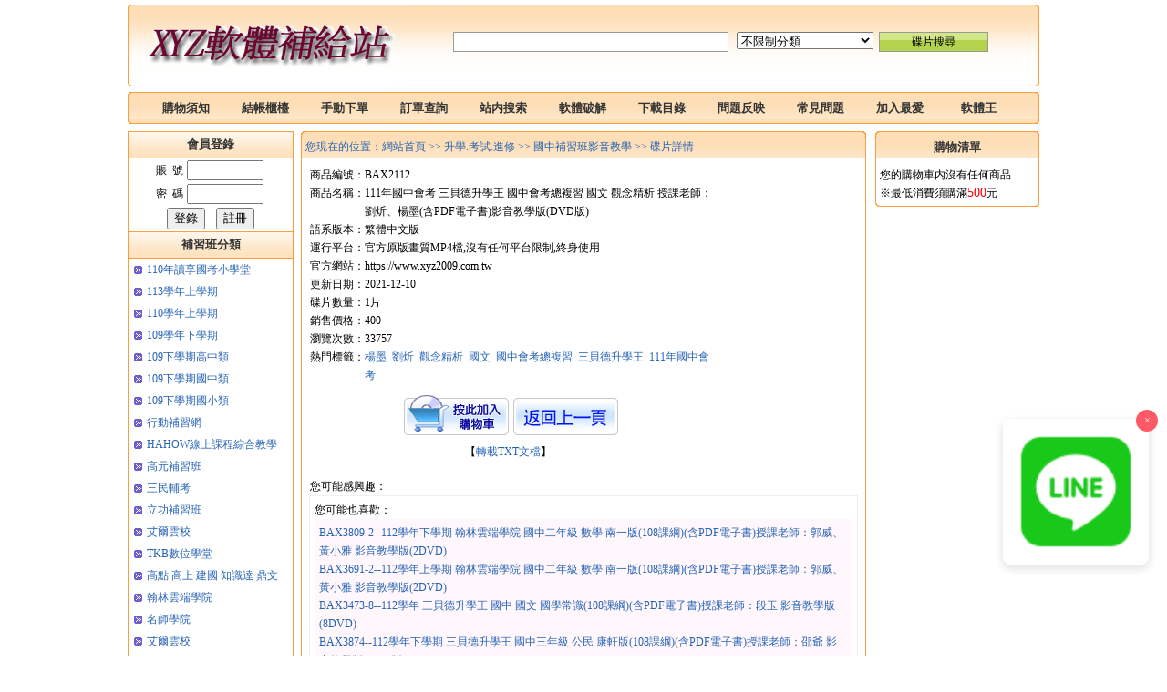

--- FILE ---
content_type: text/html; charset=UTF-8
request_url: https://103.xyz2009.tw/xyz/BAX2112.html
body_size: 11557
content:
<!DOCTYPE html PUBLIC "-//W3C//DTD XHTML 1.0 Transitional//EN" "http://www.w3.org/TR/xhtml1/DTD/xhtml1-transitional.dtd">
<html lang="zh-tw">
<head>
<meta http-equiv="Content-Type" content="text/html; charset=utf-8" />
<title>111年國中會考 三貝德升學王 國中會考總複習 國文 觀念精析 授課老師：劉炘、楊墨(含PDF電子書)影音教學版(DVD版) 國中補習班影音教學 升學.考試.進修 軟體王 </title>
<link href="/xyz2009/skin/huang/style.css" rel="stylesheet" type="text/css" />
<meta name="keywords" content=",程式,軟體,繪圖,影音,素材,教學,電腦,,遊戲,高中,國中,103,104,tkb,公務員,證照|程式|軟體|繪圖|影音|素材|教學|電腦|遊戲|高中|國中|國小|基測|105|106|公務員" />
<meta name="description" content="111年國中會考三貝德升學王國中會考總複習國文觀念精析授課老師：劉炘、楊墨(含PDF電子書)影音教學版(DVD版)課程內容:00_講義(按章節細分)01_第一單元四時節令.pdf02_第二單元年齡時辰與六書書法.pdf03_第三單元詞性句型.pdf04_第四單元題辭、對聯、書信柬帖.pdf05_第五單元韻文國常.pdf06_第六單元修辭判讀.pdf07_第七單元" />
<link href="/xyz2009/images/h1css.css" rel="stylesheet" type="text/css" />
<link href="/xyz2009/images/showpage.css" rel="stylesheet" type="text/css" />
<link rel="alternate" type="application/rss+xml" title="軟體王" href="/xyz2009/rss.xml" />
<link rel="alternate" type="pplication/atom+xml" title="軟體王" href="/xyz2009/rss.xml" />
  <style>
    #abgne_float_ad {
      position: fixed;
      right: 20px;
      bottom: 100px;
      width: 160px;
      z-index: 999;
      transition: all 0.3s ease;
      opacity: 0.9;
    }
    #abgne_float_ad:hover {
      opacity: 1;
      transform: scale(1.05);
    }
    #abgne_float_ad img {
      width: 100%;
      border-radius: 8px;
      box-shadow: 0 4px 12px rgba(0,0,0,0.15);
    }
    .close-btn {
      position: absolute;
      top: -10px;
      right: -10px;
      background: #ff4757;
      color: white;
      width: 24px;
      height: 24px;
      border-radius: 50%;
      text-align: center;
      line-height: 24px;
      cursor: pointer;
      font-size: 12px;
    }
  </style><script language="javascript" src="/js/ajax.js"></script>

</head>
<body>
<div class="top_kong_5"></div>
<div class="top_search"><div class="top_search_1"></div><div class="top_search_2"></div><div class="top_search_3"></div></div>
<div class="top_search"><div class="top_search_4"></div><div class="top_search_5">
<div class="logo"><img src="/xyz2009/images/logo.gif"/></div>
<div class="seacrh_form">
<script laguage="javascript">
	function fendtag()
	{
		var tag=document.searchform.key.value;
		if(tag=='')
		{
			alert('请填寫關鍵字！');
			return false;
		}
		var cId=document.searchform.classId.value;
		if(cId==''||isNaN(cId)) cId=0;
		var xurl="/tag/"+tag+"/"+cId+"/0/1/";
		window.location=xurl;
		return false;
	}
</script>
<form name="searchform" id="searchform" action="search.php" method="post" onSubmit="return fendtag()">
<input name="key" class="search_key" type="text" value="" />&nbsp;&nbsp;
<select name="classId" class="search_c">
<option value="0">不限制分類</option>
<optgroup label="補習班分類">
<option value="937" >110年讀享國考小學堂</option>
<option value="928" >HAHOW線上課程綜合教學</option>
<option value="932" >有聲書課程綜合教學</option>
<option value="933" >2024年知名線上課程教學</option>
</optgroup>
<optgroup label="公職國考.研究所(單科)">
<option value="903" >所有科目總複習相關考試</option>
<option value="904" >所有科目題庫班相關課程</option>
<option value="544" >公職國考共同科目</option>
<option value="545" >行政.司法相關考試</option>
<option value="546" >律師司法官.司法相關</option>
<option value="547" >商業.會計.管理相關考試</option>
<option value="548" >電子.電機.資訊相關考試</option>
<option value="549" >土木.結構.機械相關考試</option>
<option value="550" >測量.水利.環工.工業考試</option>
<option value="551" >社會.地政.不動產相關</option>
<option value="552" >物理.化學.後醫.插大</option>
<option value="553" >護理.營養.衛生.醫類</option>
<option value="554" >教育.觀光.心理.語言</option>
<option value="555" >警察,消防,法類相關考試</option>
<option value="556" >鐵路.郵政.運輸.農業考試</option>
<option value="905" >未分類相關考試</option>
<option value="540" >106年前所有單科考試</option>
</optgroup>
<optgroup label="公務人員相關考試">
<option value="474" >公務人員三等考試系列</option>
<option value="475" >公務人員四等考試系列</option>
<option value="476" >公務人員五等考試系列</option>
<option value="477" >公務人員關稅考試系列</option>
<option value="478" >公務人員鐵路考試系列</option>
<option value="501" >國安局.調查局.司法.警察</option>
</optgroup>
<optgroup label="公職國考就業(套裝)">
<option value="558" >公務人員高普考相關考試</option>
<option value="559" >關務.移民.外交.民航</option>
<option value="560" >國安局.調查局.司法.警察</option>
<option value="561" >公務人員鐵路特考</option>
<option value="562" >技師執照類相關考試</option>
<option value="563" >教職.轉學考.後醫.研究所</option>
<option value="564" >國營事業相關考試</option>
<option value="565" >106年前所有套裝考試</option>
</optgroup>
<optgroup label="升學.考試.進修">
<option value="134" >國小.國中.高中命題光碟</option>
<option value="414" >國中會考.特招教學光碟</option>
<option value="415" >高中學測.指考教學光碟</option>
<option value="416" >國小補習班影音教學</option>
<option value="417" >國中補習班影音教學</option>
<option value="418" >高中補習班影音教學</option>
<option value="498" >國小命題.考卷類.教學</option>
<option value="499" >國中命題.考卷類.教學</option>
<option value="500" >高中命題.考卷類.教學</option>
<option value="136" >研究所.國家考試文.法.商</option>
<option value="137" >研究所.國家考試理.工.醫</option>
<option value="525" >四技統測.警專.護理師</option>
</optgroup>
<optgroup label="研究所.國家考試">
<option value="138" >公務人員相關套裝系列</option>
<option value="411" >理工醫技師和證照系列</option>
<option value="412" >文法商技師和證照系列</option>
<option value="413" >律師和司法類相關考試</option>
<option value="422" >電子.電機.資訊相關考試</option>
<option value="423" >土木.結構.機械相關考試</option>
<option value="424" >測量.水利.環工相關考試</option>
<option value="425" >財經.會計.經濟相關考試</option>
<option value="426" >律師,法類相關考試</option>
<option value="427" >插醫.私醫.心理相關考試</option>
<option value="428" >護理.營養.食品相關考試</option>
<option value="429" >社會.地政.不動產相關考試</option>
<option value="430" >教育.觀光.其他相關考試</option>
<option value="432" >郵局專業職相關考試</option>
<option value="433" >郵局營運職相關考試</option>
<option value="437" >台電.中油.台水聯合招考</option>
</optgroup>
<optgroup label="程式軟體光碟">
<option value="140" >DVD9程式合輯.軟體合輯</option>
<option value="141" >DVD程式合輯.軟體合輯</option>
<option value="142" >程式合輯.軟體合輯</option>
<option value="143" >DVD綜合程式軟體</option>
<option value="144" >防毒防駭安全軟體</option>
<option value="145" >網路工具網站優化</option>
<option value="146" >網頁製作資料庫管理</option>
<option value="147" >翻譯字典辨識軟體</option>
<option value="148" >燒錄光碟製作軟體</option>
<option value="149" >字型輸入法軟體</option>
<option value="150" >微軟系列程式軟體</option>
<option value="151" >IBM系列程式軟體</option>
<option value="152" >Linux系統專用軟體</option>
<option value="153" >麥金塔專用軟體</option>
<option value="154" >諾頓賽門鐵克軟體</option>
<option value="155" >汽車類程式軟體</option>
<option value="156" >系統優化.清理.修復工具</option>
<option value="157" >掃描、PDF、辦公文書工具</option>
<option value="158" >程式開發、數據.資料庫系統</option>
<option value="159" >FTP傳輸.下載.遠端工具</option>
<option value="160" >廣告信.傳真.電話.郵件工具</option>
<option value="161" >財務、管理、記帳軟體</option>
<option value="162" >報表.會計.統計.數學軟體</option>
<option value="163" >硬碟.備份救援.還原工具</option>
<option value="164" >未分類程式</option>
</optgroup>
<optgroup label="專業知識教學">
<option value="534" >Udemy線上課程綜合教學</option>
<option value="566" >YOTTA線上課程綜合教學</option>
<option value="570" >Tibame線上課程綜合教學</option>
<option value="166" >專業幼兒教學DVD</option>
<option value="167" >專業幼兒教學CD</option>
<option value="168" >運動.減肥.瑜珈.舞蹈</option>
<option value="169" >迪士尼系列幼教</option>
<option value="170" >巧連智系列幼教</option>
<option value="171" >外語學習英文檢定</option>
<option value="172" >高畫質電子漫畫DVD</option>
<option value="173" >高畫質電子漫畫CD</option>
<option value="174" >外語綜合教學DVD</option>
<option value="175" >醫學健康知識教學</option>
<option value="176" >命理.股票.講說DVD</option>
<option value="178" >國小.國中.高中.升學教學</option>
<option value="179" >升學、留學、國家考試DVD</option>
<option value="180" >探索、國家、知識頻道</option>
<option value="181" >生活、勵志、企管學習</option>
<option value="182" >電腦認證與應用學習</option>
<option value="183" >迪士尼幼教系列</option>
</optgroup>
<optgroup label="專業繪圖軟體">
<option value="185" >繪圖、圖像、靜態影像軟體</option>
<option value="186" >工程繪圖、計算、分析軟體</option>
<option value="187" >電子、電機、電信應用軟體</option>
<option value="188" >建築.室內設計.服裝軟體</option>
<option value="189" >3D動畫、模型、模具軟體</option>
<option value="190" >ADOBE奧多比工具軟體</option>
<option value="191" >GPS導航地圖製作軟體</option>
<option value="192" >影像圖庫視頻素材</option>
<option value="193" >PTC參數科技繪圖軟體</option>
<option value="194" >MSC系列工具軟體</option>
<option value="195" >Autodesk系列程式軟體</option>
<option value="196" >NI和Matlab工具軟體</option>
<option value="197" >Dassault系列工具軟體</option>
<option value="198" >富爾特影像圖庫素材</option>
<option value="199" >Corel系列工具軟體</option>
<option value="200" >MAYA軟體與學習製作</option>
</optgroup>
<optgroup label="專業影音素材">
<option value="202" >訊連系列工具軟體</option>
<option value="203" >音樂材質取樣</option>
<option value="204" >動態影像及影片轉檔工具</option>
<option value="205" >聲音相關及音樂轉檔工具</option>
<option value="206" >SONIC及SONY軟體</option>
<option value="207" >影片及音樂撥放軟體</option>
</optgroup>
<optgroup label="電視電腦遊戲">
<option value="209" >DVD9電腦遊戲</option>
<option value="210" >DVD電腦遊戲</option>
<option value="211" >電腦中文遊戲</option>
<option value="212" >電腦英文遊戲</option>
<option value="213" >WII-DVD電視遊戲</option>
<option value="214" >XBOX360-DVD9電視遊戲</option>
<option value="215" >PS2-DVD電視遊戲</option>
</optgroup>
<optgroup label="影片音樂光碟">
<option value="217" >DVD電影院縣片</option>
<option value="219" >DVD9電影院縣片</option>
<option value="220" >MP3-DVD音樂</option>
<option value="221" >MP3-CD音樂</option>
<option value="222" >MP3-DVD9音樂合輯</option>
<option value="223" >亞洲連續劇DVD</option>
<option value="224" >歐美.其他連續劇與影集DVD</option>
<option value="225" >卡通動畫與經典影集DVD</option>
<option value="226" >DVD卡通.戲劇電腦撥放</option>
<option value="227" >演唱會.MTV.卡拉OK-DVD9</option>
<option value="228" >演唱會.MTV.卡拉OK-VCD</option>
<option value="229" >演唱會.MTV.卡拉OK-DVD</option>
<option value="230" >高清電影藍光片</option>
<option value="231" >演唱會.MTV.卡拉OK-藍光片</option>
</optgroup>
</select>&nbsp;&nbsp;<input name="" type="button" value="碟片搜尋" class="search_submit" onClick="fendtag()" />
</form>
</div></div><div class="top_search_6"></div></div>
<div class="top_search"><div class="top_search_7"></div><div class="top_search_8"></div><div class="top_search_9"></div></div>
<div class="kong_1000"></div>
<div class="top_search"><div class="top_search_1"></div><div class="top_search_2"></div><div class="top_search_3"></div></div>
<div class="top_search"><div class="channel_1"></div>
<div class="channel_2"><a href="/Shopping.php" class="channel">購物須知</a></div>
<div class="channel_2"><a href="/ShopCart/ShopCart.php" class="channel">結帳櫃檯</a></div>
<div class="channel_2"><a href="/cart.php" class="channel">手動下單</a></div>
<div class="channel_2"><a href="/OrderSearch.php" class="channel">訂單查詢</a></div>
<div class="channel_2"><a href="/tag/" class="channel">站内搜索</a></div>
<div class="channel_2"><a href="/software.php" class="channel">軟體破解</a></div>
<div class="channel_2"><a href="/downFile.php" class="channel">下載目錄</a></div>
<div class="channel_2"><a href="/GuestBook/" class="channel">問題反映</a></div>
<div class="channel_2"><a href="/FAQ.php" class="channel">常見問題</a></div>
<div class="channel_2"><a href="/" onClick="window.external.addfavorite(location.href,'軟體王');return false" class="channel">加入最愛</a></div>
<div class="channel_2"><a href="/" class="channel">軟體王</a></div>
<div class="channel_3"></div></div>
<div class="top_search"><div class="channel_bottom_1"></div><div class="channel_bottom_2"></div><div class="channel_bottom_3"></div></div>
<div class="kong_1000"></div>
<div class="div_class"><h1>軟體王</h1></div><div class="div_class"><h2>xyz</h2></div>
<div class="index_big">
	<div class="index_left" id="big_left">
		<div class="index_left_xzy">
	<div class="left_title">會員登錄</div>
	<div style="height: auto;width: 170px;clear: both;margin-right: auto;margin-left: auto;">
	<script language="javascript" src="/LoginJs.php"></script></div>
	<!-- 會員 -->
		<div class="left_title leftmenu" id="menu-506">補習班分類</div>
    <div id="submenu-506" class="leftsubmenu" >
		<div class="left_title1"><a href="/補習班分類/110年讀享國考小學堂/" title="110年讀享國考小學堂">110年讀享國考小學堂</a></div>
		<div class="left_title1"><a href="/tag/113年" title="113學年上學期">113學年上學期</a></div>
		<div class="left_title1"><a href="/tag/110學年/" title="110學年上學期">110學年上學期</a></div>
		<div class="left_title1"><a href="/tag/109學年 下學期/" title="109學年下學期">109學年下學期</a></div>
		<div class="left_title1"><a href="/tag/109 下學期 高中/" title="109下學期高中類">109下學期高中類</a></div>
		<div class="left_title1"><a href="/tag/109 下學期 國中/" title="109下學期國中類">109下學期國中類</a></div>
		<div class="left_title1"><a href="/tag/109 下學期 國小/" title="109下學期國小類">109下學期國小類</a></div>
		<div class="left_title1"><a href="/tag/行動補習網/" title="行動補習網">行動補習網</a></div>
		<div class="left_title1"><a href="/補習班分類/HAHOW線上課程綜合教學/" title="HAHOW線上課程綜合教學">HAHOW線上課程綜合教學</a></div>
		<div class="left_title1"><a href="/tag/高元補習班" title="高元補習班">高元補習班</a></div>
		<div class="left_title1"><a href="/tag/三民輔考/" title="三民輔考">三民輔考</a></div>
		<div class="left_title1"><a href="/tag/立功補習班/" title="立功補習班">立功補習班</a></div>
		<div class="left_title1"><a href="/tag/艾爾雲校/" title="艾爾雲校">艾爾雲校</a></div>
		<div class="left_title1"><a href="/tag/TKB數位學堂/" title="TKB數位學堂">TKB數位學堂</a></div>
		<div class="left_title1"><a href="/tag/高點 高上 建國 知識達 鼎文/" title="高點 高上 建國 知識達 鼎文">高點 高上 建國 知識達 鼎文</a></div>
		<div class="left_title1"><a href="/tag/翰林雲端學院/" title="翰林雲端學院">翰林雲端學院</a></div>
		<div class="left_title1"><a href="/tag/名師學院/" title="名師學院">名師學院</a></div>
		<div class="left_title1"><a href="/tag/艾爾雲校" title="艾爾雲校">艾爾雲校</a></div>
		<div class="left_title1"><a href="/tag/建中第一名師" title="建中第一名師">建中第一名師</a></div>
		<div class="left_title1"><a href="/tag/補教界第一名師/" title="補教界第一名師 ">補教界第一名師 </a></div>
		<div class="left_title1"><a href="/tag/109年 高點" title="109年高點.高上影音教學">109年高點.高上影音教學</a></div>
		<div class="left_title1"><a href="/tag/109年 超級函授" title="109年超級函授影音教學">109年超級函授影音教學</a></div>
		<div class="left_title1"><a href="/tag/110年 金榜函授" title="110年金榜函授影音教學">110年金榜函授影音教學</a></div>
		<div class="left_title1"><a href="/補習班分類/有聲書課程綜合教學/" title="有聲書課程綜合教學">有聲書課程綜合教學</a></div>
		<div class="left_title1"><a href="/補習班分類/2024年知名線上課程教學/" title="2024年知名線上課程教學">2024年知名線上課程教學</a></div>
	    </div>
    	<div class="left_title leftmenu" id="menu-543">公職國考.研究所(單科)</div>
    <div id="submenu-543" class="leftsubmenu" >
		<div class="left_title1"><a href="/公職國考.研究所(單科)/所有科目總複習相關考試/" title="所有科目總複習相關考試">所有科目總複習相關考試</a></div>
		<div class="left_title1"><a href="/公職國考.研究所(單科)/所有科目題庫班相關課程/" title="所有科目題庫班相關課程">所有科目題庫班相關課程</a></div>
		<div class="left_title1"><a href="/公職國考.研究所(單科)/公職國考共同科目/" title="公職國考共同科目">公職國考共同科目</a></div>
		<div class="left_title1"><a href="/公職國考.研究所(單科)/行政.司法相關考試/" title="行政.司法相關考試">行政.司法相關考試</a></div>
		<div class="left_title1"><a href="/公職國考.研究所(單科)/律師司法官.司法相關/" title="律師司法官.司法相關">律師司法官.司法相關</a></div>
		<div class="left_title1"><a href="/公職國考.研究所(單科)/商業.會計.管理相關考試/" title="商業.會計.管理相關考試">商業.會計.管理相關考試</a></div>
		<div class="left_title1"><a href="/公職國考.研究所(單科)/電子.電機.資訊相關考試/" title="電子.電機.資訊相關考試">電子.電機.資訊相關考試</a></div>
		<div class="left_title1"><a href="/公職國考.研究所(單科)/土木.結構.機械相關考試/" title="土木.結構.機械相關考試">土木.結構.機械相關考試</a></div>
		<div class="left_title1"><a href="/公職國考.研究所(單科)/測量.水利.環工.工業考試/" title="測量.水利.環工.工業考試">測量.水利.環工.工業考試</a></div>
		<div class="left_title1"><a href="/公職國考.研究所(單科)/社會.地政.不動產相關/" title="社會.地政.不動產相關">社會.地政.不動產相關</a></div>
		<div class="left_title1"><a href="/公職國考.研究所(單科)/物理.化學.後醫.插大/" title="物理.化學.後醫.插大">物理.化學.後醫.插大</a></div>
		<div class="left_title1"><a href="/公職國考.研究所(單科)/護理.營養.衛生.醫類/" title="護理.營養.衛生.醫類">護理.營養.衛生.醫類</a></div>
		<div class="left_title1"><a href="/公職國考.研究所(單科)/教育.觀光.心理.語言/" title="教育.觀光.心理.語言">教育.觀光.心理.語言</a></div>
		<div class="left_title1"><a href="/公職國考.研究所(單科)/警察,消防,法類相關考試/" title="警察,消防,法類相關考試">警察,消防,法類相關考試</a></div>
		<div class="left_title1"><a href="/公職國考.研究所(單科)/鐵路.郵政.運輸.農業考試/" title="鐵路.郵政.運輸.農業考試">鐵路.郵政.運輸.農業考試</a></div>
		<div class="left_title1"><a href="/公職國考.研究所(單科)/未分類相關考試/" title="未分類相關考試">未分類相關考試</a></div>
		<div class="left_title1"><a href="/公職國考.研究所(單科)/106年前所有單科考試/" title="106年前所有單科考試">106年前所有單科考試</a></div>
	    </div>
    	<div class="left_title leftmenu" id="menu-473">公務人員相關考試</div>
    <div id="submenu-473" class="leftsubmenu" >
		<div class="left_title1"><a href="/公務人員相關考試/公務人員三等考試系列/" title="公務人員三等考試系列">公務人員三等考試系列</a></div>
		<div class="left_title1"><a href="/公務人員相關考試/公務人員四等考試系列/" title="公務人員四等考試系列">公務人員四等考試系列</a></div>
		<div class="left_title1"><a href="/公務人員相關考試/公務人員五等考試系列/" title="公務人員五等考試系列">公務人員五等考試系列</a></div>
		<div class="left_title1"><a href="/公務人員相關考試/公務人員關稅考試系列/" title="公務人員關稅考試系列">公務人員關稅考試系列</a></div>
		<div class="left_title1"><a href="/公務人員相關考試/公務人員鐵路考試系列/" title="公務人員鐵路考試系列">公務人員鐵路考試系列</a></div>
		<div class="left_title1"><a href="/公務人員相關考試/國安局.調查局.司法.警察/" title="國安局.調查局.司法.警察">國安局.調查局.司法.警察</a></div>
	    </div>
    	<div class="left_title leftmenu" id="menu-557">公職國考就業(套裝)</div>
    <div id="submenu-557" class="leftsubmenu" >
		<div class="left_title1"><a href="/公職國考就業(套裝)/公務人員高普考相關考試/" title="公務人員高普考相關考試">公務人員高普考相關考試</a></div>
		<div class="left_title1"><a href="/公職國考就業(套裝)/關務.移民.外交.民航/" title="關務.移民.外交.民航">關務.移民.外交.民航</a></div>
		<div class="left_title1"><a href="/公職國考就業(套裝)/國安局.調查局.司法.警察/" title="國安局.調查局.司法.警察">國安局.調查局.司法.警察</a></div>
		<div class="left_title1"><a href="/公職國考就業(套裝)/公務人員鐵路特考/" title="公務人員鐵路特考">公務人員鐵路特考</a></div>
		<div class="left_title1"><a href="/公職國考就業(套裝)/技師執照類相關考試/" title="技師執照類相關考試">技師執照類相關考試</a></div>
		<div class="left_title1"><a href="/公職國考就業(套裝)/教職.轉學考.後醫.研究所/" title="教職.轉學考.後醫.研究所">教職.轉學考.後醫.研究所</a></div>
		<div class="left_title1"><a href="/公職國考就業(套裝)/國營事業相關考試/" title="國營事業相關考試">國營事業相關考試</a></div>
		<div class="left_title1"><a href="/公職國考就業(套裝)/106年前所有套裝考試/" title="106年前所有套裝考試">106年前所有套裝考試</a></div>
	    </div>
    	<div class="left_title leftmenu" id="menu-133">升學.考試.進修</div>
    <div id="submenu-133" class="leftsubmenu" >
		<div class="left_title1"><a href="/升學.考試.進修/國小補習班影音教學/" title="國小補習班影音教學">國小補習班影音教學</a></div>
		<div class="left_title1"><a href="/升學.考試.進修/國中補習班影音教學/" title="國中補習班影音教學">國中補習班影音教學</a></div>
		<div class="left_title1"><a href="/升學.考試.進修/高中補習班影音教學/" title="高中補習班影音教學">高中補習班影音教學</a></div>
		<div class="left_title1"><a href="/升學.考試.進修/國小命題.考卷類.教學/" title="國小命題.考卷類.教學">國小命題.考卷類.教學</a></div>
		<div class="left_title1"><a href="/升學.考試.進修/國中命題.考卷類.教學/" title="國中命題.考卷類.教學">國中命題.考卷類.教學</a></div>
		<div class="left_title1"><a href="/升學.考試.進修/高中命題.考卷類.教學/" title="高中命題.考卷類.教學">高中命題.考卷類.教學</a></div>
		<div class="left_title1"><a href="/tag/翰林雲端學院" title="翰林雲端學院影音教學">翰林雲端學院影音教學</a></div>
		<div class="left_title1"><a href="/tag/力宇教育 AI學霸網/" title="AI學霸網院影音教學">AI學霸網院影音教學</a></div>
		<div class="left_title1"><a href="/tag/行動補習網" title="行動補習網影音教學">行動補習網影音教學</a></div>
		<div class="left_title1"><a href="/tag/名師學院" title="名師學院影音教學">名師學院影音教學</a></div>
		<div class="left_title1"><a href="/tag/楊明山 林晟 艾爾 一點通/" title="艾爾雲校.一點通.楊明山">艾爾雲校.一點通.楊明山</a></div>
		<div class="left_title1"><a href="/升學.考試.進修/四技統測.警專.護理師/" title="四技統測.警專.護理師">四技統測.警專.護理師</a></div>
	    </div>
    	<div class="left_title leftmenu" id="menu-419">研究所.國家考試</div>
    <div id="submenu-419" class="leftsubmenu" >
		<div class="left_title1"><a href="/研究所.國家考試/公務人員相關套裝系列/" title="公務人員相關套裝系列">公務人員相關套裝系列</a></div>
		<div class="left_title1"><a href="/研究所.國家考試/理工醫技師和證照系列/" title="理工醫技師和證照系列">理工醫技師和證照系列</a></div>
		<div class="left_title1"><a href="/研究所.國家考試/文法商技師和證照系列/" title="文法商技師和證照系列">文法商技師和證照系列</a></div>
		<div class="left_title1"><a href="/研究所.國家考試/律師和司法類相關考試/" title="律師和司法類相關考試">律師和司法類相關考試</a></div>
		<div class="left_title1"><a href="/研究所.國家考試/電子.電機.資訊相關考試/" title="電子.電機.資訊相關考試">電子.電機.資訊相關考試</a></div>
		<div class="left_title1"><a href="/研究所.國家考試/土木.結構.機械相關考試/" title="土木.結構.機械相關考試">土木.結構.機械相關考試</a></div>
		<div class="left_title1"><a href="/研究所.國家考試/測量.水利.環工相關考試/" title="測量.水利.環工相關考試">測量.水利.環工相關考試</a></div>
		<div class="left_title1"><a href="/研究所.國家考試/財經.會計.經濟相關考試/" title="財經.會計.經濟相關考試">財經.會計.經濟相關考試</a></div>
		<div class="left_title1"><a href="/研究所.國家考試/律師,法類相關考試/" title="律師,法類相關考試">律師,法類相關考試</a></div>
		<div class="left_title1"><a href="/研究所.國家考試/插醫.私醫.心理相關考試/" title="插醫.私醫.心理相關考試">插醫.私醫.心理相關考試</a></div>
		<div class="left_title1"><a href="/研究所.國家考試/護理.營養.食品相關考試/" title="護理.營養.食品相關考試">護理.營養.食品相關考試</a></div>
		<div class="left_title1"><a href="/研究所.國家考試/社會.地政.不動產相關考試/" title="社會.地政.不動產相關考試">社會.地政.不動產相關考試</a></div>
		<div class="left_title1"><a href="/研究所.國家考試/教育.觀光.其他相關考試/" title="教育.觀光.其他相關考試">教育.觀光.其他相關考試</a></div>
		<div class="left_title1"><a href="/研究所.國家考試/郵局專業職相關考試/" title="郵局專業職相關考試">郵局專業職相關考試</a></div>
		<div class="left_title1"><a href="/研究所.國家考試/郵局營運職相關考試/" title="郵局營運職相關考試">郵局營運職相關考試</a></div>
		<div class="left_title1"><a href="/研究所.國家考試/台電.中油.台水聯合招考/" title="台電.中油.台水聯合招考">台電.中油.台水聯合招考</a></div>
	    </div>
    	<div class="left_title leftmenu" id="menu-139">程式軟體光碟</div>
    <div id="submenu-139" class="leftsubmenu" >
		<div class="left_title1"><a href="/程式軟體光碟/DVD9程式合輯.軟體合輯/" title="DVD9程式合輯.軟體合輯">DVD9程式合輯.軟體合輯</a></div>
		<div class="left_title1"><a href="/程式軟體光碟/DVD程式合輯.軟體合輯/" title="DVD程式合輯.軟體合輯">DVD程式合輯.軟體合輯</a></div>
		<div class="left_title1"><a href="/程式軟體光碟/程式合輯.軟體合輯/" title="程式合輯.軟體合輯">程式合輯.軟體合輯</a></div>
		<div class="left_title1"><a href="/程式軟體光碟/DVD綜合程式軟體/" title="DVD綜合程式軟體">DVD綜合程式軟體</a></div>
		<div class="left_title1"><a href="/程式軟體光碟/防毒防駭安全軟體/" title="防毒防駭安全軟體">防毒防駭安全軟體</a></div>
		<div class="left_title1"><a href="/程式軟體光碟/網路工具網站優化/" title="網路工具網站優化">網路工具網站優化</a></div>
		<div class="left_title1"><a href="/程式軟體光碟/網頁製作資料庫管理/" title="網頁製作資料庫管理">網頁製作資料庫管理</a></div>
		<div class="left_title1"><a href="/程式軟體光碟/翻譯字典辨識軟體/" title="翻譯字典辨識軟體">翻譯字典辨識軟體</a></div>
		<div class="left_title1"><a href="/程式軟體光碟/燒錄光碟製作軟體/" title="燒錄光碟製作軟體">燒錄光碟製作軟體</a></div>
		<div class="left_title1"><a href="/程式軟體光碟/字型輸入法軟體/" title="字型輸入法軟體">字型輸入法軟體</a></div>
		<div class="left_title1"><a href="/程式軟體光碟/微軟系列程式軟體/" title="微軟系列程式軟體">微軟系列程式軟體</a></div>
		<div class="left_title1"><a href="/程式軟體光碟/IBM系列程式軟體/" title="IBM系列程式軟體">IBM系列程式軟體</a></div>
		<div class="left_title1"><a href="/程式軟體光碟/Linux系統專用軟體/" title="Linux系統專用軟體">Linux系統專用軟體</a></div>
		<div class="left_title1"><a href="/程式軟體光碟/麥金塔專用軟體/" title="麥金塔專用軟體">麥金塔專用軟體</a></div>
		<div class="left_title1"><a href="/程式軟體光碟/諾頓賽門鐵克軟體/" title="諾頓賽門鐵克軟體">諾頓賽門鐵克軟體</a></div>
		<div class="left_title1"><a href="/程式軟體光碟/汽車類程式軟體/" title="汽車類程式軟體">汽車類程式軟體</a></div>
		<div class="left_title1"><a href="/程式軟體光碟/系統優化.清理.修復工具/" title="系統優化.清理.修復工具">系統優化.清理.修復工具</a></div>
		<div class="left_title1"><a href="/程式軟體光碟/掃描、PDF、辦公文書工具/" title="掃描、PDF、辦公文書工具">掃描、PDF、辦公文書工具</a></div>
		<div class="left_title1"><a href="/程式軟體光碟/程式開發、數據.資料庫系統/" title="程式開發、數據.資料庫系統">程式開發、數據.資料庫系統</a></div>
		<div class="left_title1"><a href="/程式軟體光碟/FTP傳輸.下載.遠端工具/" title="FTP傳輸.下載.遠端工具">FTP傳輸.下載.遠端工具</a></div>
		<div class="left_title1"><a href="/程式軟體光碟/廣告信.傳真.電話.郵件工具/" title="廣告信.傳真.電話.郵件工具">廣告信.傳真.電話.郵件工具</a></div>
		<div class="left_title1"><a href="/程式軟體光碟/財務、管理、記帳軟體/" title="財務、管理、記帳軟體">財務、管理、記帳軟體</a></div>
		<div class="left_title1"><a href="/程式軟體光碟/報表.會計.統計.數學軟體/" title="報表.會計.統計.數學軟體">報表.會計.統計.數學軟體</a></div>
		<div class="left_title1"><a href="/程式軟體光碟/硬碟.備份救援.還原工具/" title="硬碟.備份救援.還原工具">硬碟.備份救援.還原工具</a></div>
		<div class="left_title1"><a href="/程式軟體光碟/未分類程式/" title="未分類程式">未分類程式</a></div>
	    </div>
    	<div class="left_title leftmenu" id="menu-165">專業知識教學</div>
    <div id="submenu-165" class="leftsubmenu" >
		<div class="left_title1"><a href="/專業知識教學/Udemy線上課程綜合教學/" title="Udemy線上課程綜合教學">Udemy線上課程綜合教學</a></div>
		<div class="left_title1"><a href="/專業知識教學/YOTTA線上課程綜合教學/" title="YOTTA線上課程綜合教學">YOTTA線上課程綜合教學</a></div>
		<div class="left_title1"><a href="/專業知識教學/Tibame線上課程綜合教學/" title="Tibame線上課程綜合教學">Tibame線上課程綜合教學</a></div>
		<div class="left_title1"><a href="/專業知識教學/專業幼兒教學DVD/" title="專業幼兒教學DVD">專業幼兒教學DVD</a></div>
		<div class="left_title1"><a href="/專業知識教學/專業幼兒教學CD/" title="專業幼兒教學CD">專業幼兒教學CD</a></div>
		<div class="left_title1"><a href="/專業知識教學/運動.減肥.瑜珈.舞蹈/" title="運動.減肥.瑜珈.舞蹈">運動.減肥.瑜珈.舞蹈</a></div>
		<div class="left_title1"><a href="/專業知識教學/迪士尼系列幼教/" title="迪士尼系列幼教">迪士尼系列幼教</a></div>
		<div class="left_title1"><a href="/專業知識教學/巧連智系列幼教/" title="巧連智系列幼教">巧連智系列幼教</a></div>
		<div class="left_title1"><a href="/專業知識教學/外語學習英文檢定/" title="外語學習英文檢定">外語學習英文檢定</a></div>
		<div class="left_title1"><a href="/專業知識教學/高畫質電子漫畫DVD/" title="高畫質電子漫畫DVD">高畫質電子漫畫DVD</a></div>
		<div class="left_title1"><a href="/專業知識教學/高畫質電子漫畫CD/" title="高畫質電子漫畫CD">高畫質電子漫畫CD</a></div>
		<div class="left_title1"><a href="/專業知識教學/外語綜合教學DVD/" title="外語綜合教學DVD">外語綜合教學DVD</a></div>
		<div class="left_title1"><a href="/專業知識教學/醫學健康知識教學/" title="醫學健康知識教學">醫學健康知識教學</a></div>
		<div class="left_title1"><a href="/專業知識教學/命理.股票.講說DVD/" title="命理.股票.講說DVD">命理.股票.講說DVD</a></div>
		<div class="left_title1"><a href="/專業知識教學/國小.國中.高中.升學教學/" title="國小.國中.高中.升學教學">國小.國中.高中.升學教學</a></div>
		<div class="left_title1"><a href="/專業知識教學/升學、留學、國家考試DVD/" title="升學、留學、國家考試DVD">升學、留學、國家考試DVD</a></div>
		<div class="left_title1"><a href="/專業知識教學/探索、國家、知識頻道/" title="探索、國家、知識頻道">探索、國家、知識頻道</a></div>
		<div class="left_title1"><a href="/專業知識教學/生活、勵志、企管學習/" title="生活、勵志、企管學習">生活、勵志、企管學習</a></div>
		<div class="left_title1"><a href="/專業知識教學/電腦認證與應用學習/" title="電腦認證與應用學習">電腦認證與應用學習</a></div>
		<div class="left_title1"><a href="/專業知識教學/迪士尼幼教系列/" title="迪士尼幼教系列">迪士尼幼教系列</a></div>
	    </div>
    	<div class="left_title leftmenu" id="menu-184">專業繪圖軟體</div>
    <div id="submenu-184" class="leftsubmenu" >
		<div class="left_title1"><a href="/專業繪圖軟體/繪圖、圖像、靜態影像軟體/" title="繪圖、圖像、靜態影像軟體">繪圖、圖像、靜態影像軟體</a></div>
		<div class="left_title1"><a href="/專業繪圖軟體/工程繪圖、計算、分析軟體/" title="工程繪圖、計算、分析軟體">工程繪圖、計算、分析軟體</a></div>
		<div class="left_title1"><a href="/專業繪圖軟體/電子、電機、電信應用軟體/" title="電子、電機、電信應用軟體">電子、電機、電信應用軟體</a></div>
		<div class="left_title1"><a href="/專業繪圖軟體/建築.室內設計.服裝軟體/" title="建築.室內設計.服裝軟體">建築.室內設計.服裝軟體</a></div>
		<div class="left_title1"><a href="/專業繪圖軟體/3D動畫、模型、模具軟體/" title="3D動畫、模型、模具軟體">3D動畫、模型、模具軟體</a></div>
		<div class="left_title1"><a href="/專業繪圖軟體/ADOBE奧多比工具軟體/" title="ADOBE奧多比工具軟體">ADOBE奧多比工具軟體</a></div>
		<div class="left_title1"><a href="/專業繪圖軟體/GPS導航地圖製作軟體/" title="GPS導航地圖製作軟體">GPS導航地圖製作軟體</a></div>
		<div class="left_title1"><a href="/專業繪圖軟體/影像圖庫視頻素材/" title="影像圖庫視頻素材">影像圖庫視頻素材</a></div>
		<div class="left_title1"><a href="/專業繪圖軟體/PTC參數科技繪圖軟體/" title="PTC參數科技繪圖軟體">PTC參數科技繪圖軟體</a></div>
		<div class="left_title1"><a href="/專業繪圖軟體/MSC系列工具軟體/" title="MSC系列工具軟體">MSC系列工具軟體</a></div>
		<div class="left_title1"><a href="/專業繪圖軟體/Autodesk系列程式軟體/" title="Autodesk系列程式軟體">Autodesk系列程式軟體</a></div>
		<div class="left_title1"><a href="/專業繪圖軟體/NI和Matlab工具軟體/" title="NI和Matlab工具軟體">NI和Matlab工具軟體</a></div>
		<div class="left_title1"><a href="/專業繪圖軟體/Dassault系列工具軟體/" title="Dassault系列工具軟體">Dassault系列工具軟體</a></div>
		<div class="left_title1"><a href="/專業繪圖軟體/富爾特影像圖庫素材/" title="富爾特影像圖庫素材">富爾特影像圖庫素材</a></div>
		<div class="left_title1"><a href="/專業繪圖軟體/Corel系列工具軟體/" title="Corel系列工具軟體">Corel系列工具軟體</a></div>
		<div class="left_title1"><a href="/專業繪圖軟體/MAYA軟體與學習製作/" title="MAYA軟體與學習製作">MAYA軟體與學習製作</a></div>
	    </div>
    	<div class="left_title leftmenu" id="menu-201">專業影音素材</div>
    <div id="submenu-201" class="leftsubmenu" >
		<div class="left_title1"><a href="/專業影音素材/訊連系列工具軟體/" title="訊連系列工具軟體">訊連系列工具軟體</a></div>
		<div class="left_title1"><a href="/專業影音素材/音樂材質取樣/" title="音樂材質取樣">音樂材質取樣</a></div>
		<div class="left_title1"><a href="/專業影音素材/動態影像及影片轉檔工具/" title="動態影像及影片轉檔工具">動態影像及影片轉檔工具</a></div>
		<div class="left_title1"><a href="/專業影音素材/聲音相關及音樂轉檔工具/" title="聲音相關及音樂轉檔工具">聲音相關及音樂轉檔工具</a></div>
		<div class="left_title1"><a href="/專業影音素材/SONIC及SONY軟體/" title="SONIC及SONY軟體">SONIC及SONY軟體</a></div>
		<div class="left_title1"><a href="/專業影音素材/影片及音樂撥放軟體/" title="影片及音樂撥放軟體">影片及音樂撥放軟體</a></div>
	    </div>
    	<div class="left_title leftmenu" id="menu-208">電視電腦遊戲</div>
    <div id="submenu-208" class="leftsubmenu" >
		<div class="left_title1"><a href="/電視電腦遊戲/DVD9電腦遊戲/" title="DVD9電腦遊戲">DVD9電腦遊戲</a></div>
		<div class="left_title1"><a href="/電視電腦遊戲/DVD電腦遊戲/" title="DVD電腦遊戲">DVD電腦遊戲</a></div>
		<div class="left_title1"><a href="/電視電腦遊戲/電腦中文遊戲/" title="電腦中文遊戲">電腦中文遊戲</a></div>
		<div class="left_title1"><a href="/電視電腦遊戲/電腦英文遊戲/" title="電腦英文遊戲">電腦英文遊戲</a></div>
		<div class="left_title1"><a href="/電視電腦遊戲/WII-DVD電視遊戲/" title="WII-DVD電視遊戲">WII-DVD電視遊戲</a></div>
		<div class="left_title1"><a href="/電視電腦遊戲/XBOX360-DVD9電視遊戲/" title="XBOX360-DVD9電視遊戲">XBOX360-DVD9電視遊戲</a></div>
		<div class="left_title1"><a href="/電視電腦遊戲/PS2-DVD電視遊戲/" title="PS2-DVD電視遊戲">PS2-DVD電視遊戲</a></div>
	    </div>
    	<div class="left_title leftmenu" id="menu-216">影片音樂光碟</div>
    <div id="submenu-216" class="leftsubmenu" >
		<div class="left_title1"><a href="/影片音樂光碟/DVD電影院縣片/" title="DVD電影院縣片">DVD電影院縣片</a></div>
		<div class="left_title1"><a href="/影片音樂光碟/DVD9電影院縣片/" title="DVD9電影院縣片">DVD9電影院縣片</a></div>
		<div class="left_title1"><a href="/影片音樂光碟/MP3-DVD音樂/" title="MP3-DVD音樂">MP3-DVD音樂</a></div>
		<div class="left_title1"><a href="/影片音樂光碟/MP3-CD音樂/" title="MP3-CD音樂">MP3-CD音樂</a></div>
		<div class="left_title1"><a href="/影片音樂光碟/MP3-DVD9音樂合輯/" title="MP3-DVD9音樂合輯">MP3-DVD9音樂合輯</a></div>
		<div class="left_title1"><a href="/影片音樂光碟/亞洲連續劇DVD/" title="亞洲連續劇DVD">亞洲連續劇DVD</a></div>
		<div class="left_title1"><a href="/影片音樂光碟/歐美.其他連續劇與影集DVD/" title="歐美.其他連續劇與影集DVD">歐美.其他連續劇與影集DVD</a></div>
		<div class="left_title1"><a href="/影片音樂光碟/卡通動畫與經典影集DVD/" title="卡通動畫與經典影集DVD">卡通動畫與經典影集DVD</a></div>
		<div class="left_title1"><a href="/影片音樂光碟/DVD卡通.戲劇電腦撥放/" title="DVD卡通.戲劇電腦撥放">DVD卡通.戲劇電腦撥放</a></div>
		<div class="left_title1"><a href="/影片音樂光碟/演唱會.MTV.卡拉OK-DVD9/" title="演唱會.MTV.卡拉OK-DVD9">演唱會.MTV.卡拉OK-DVD9</a></div>
		<div class="left_title1"><a href="/影片音樂光碟/演唱會.MTV.卡拉OK-VCD/" title="演唱會.MTV.卡拉OK-VCD">演唱會.MTV.卡拉OK-VCD</a></div>
		<div class="left_title1"><a href="/影片音樂光碟/演唱會.MTV.卡拉OK-DVD/" title="演唱會.MTV.卡拉OK-DVD">演唱會.MTV.卡拉OK-DVD</a></div>
		<div class="left_title1"><a href="/影片音樂光碟/高清電影藍光片/" title="高清電影藍光片">高清電影藍光片</a></div>
		<div class="left_title1"><a href="/影片音樂光碟/演唱會.MTV.卡拉OK-藍光片/" title="演唱會.MTV.卡拉OK-藍光片">演唱會.MTV.卡拉OK-藍光片</a></div>
	    </div>
    </div>
<script type="text/javascript" src="/js/jquery-1.11.1.min.js"></script>
<script type="text/javascript">
var menuClose = '0';
$(document).ready(function(e) {
    $('.leftmenu').click(function(){
		var id = $(this).attr('id').replace('menu-', '');
		if (id > 0){
			var submenu = $('#submenu-'+id);
			if (submenu.is(':hidden')){
				submenu.show();
			}else{
				submenu.hide();
			}
		}
	});
});

function openMenu(id){
	var submenu = $('#submenu-'+id);
	submenu.show();
}

function openMenuFirst(){
	var f = $('.leftmenu:first');
	var fid = f.attr('id').replace('menu-', '');
	$('#submenu-'+fid).show();
}
</script>


		
	</div>
	<!-- 左側結束 -->
	
	<div class="index_center" id="big_center">
	
		<div class="index_center_title"><div class="index_center_title_1"></div><div class="index_center_title_2"></div><div class="index_center_title_3"></div></div>
		<div class="index_center_title"><div class="index_center_title_4"></div><div class="index_center_title_5">
	 	<div class="showpath">您現在的位置：<a href="/">網站首頁</a> &gt;&gt; 升學.考試.進修 &gt;&gt; <a href="/升學.考試.進修/國中補習班影音教學/">國中補習班影音教學</a> &gt;&gt; 碟片詳情</div>
		</div><div class="index_center_title_6"></div></div>
		<div class="index_center_list_left"><div class="index_center_list_right">
		<div class="kong_610"></div>
		<div class="product_top">
		<div class="product_name">
		<div class="product_name_l"><div class="product_name_2">商品編號：</div><div class="product_name_3">BAX2112</div></div>
		<div class="product_name_l"><div class="product_name_2">商品名稱：</div><div class="product_name_3">111年國中會考 三貝德升學王 國中會考總複習 國文 觀念精析 授課老師：劉炘、楊墨(含PDF電子書)影音教學版(DVD版)</div></div>
				<div class="product_name_l"><div class="product_name_2">語系版本：</div><div class="product_name_3">繁體中文版</div></div>
		 
						<div class="product_name_l"><div class="product_name_2">運行平台：</div><div class="product_name_3">官方原版畫質MP4檔,沒有任何平台限制,終身使用</div></div>
						<div class="product_name_l"><div class="product_name_2">官方網站：</div><div class="product_name_3">https://www.xyz2009.com.tw</div></div>
						<div class="product_name_l"><div class="product_name_2">更新日期：</div><div class="product_name_3">2021-12-10</div></div>
				
		
		<div class="product_name_l"><div class="product_name_2">碟片數量：</div><div class="product_name_3">1片</div></div>
		<div class="product_name_l"><div class="product_name_2">銷售價格：</div><div class="product_name_3">400</div></div>
		<div class="product_name_l"><div class="product_name_2">瀏覽次數：</div><div class="product_name_3">33757</div></div>
				<div class="product_name_l"><div class="product_name_2">熱門標籤：</div><div class="product_name_3">
		<a href="/tag/楊墨/">楊墨</a>&nbsp; <a href="/tag/劉炘/">劉炘</a>&nbsp; <a href="/tag/觀念精析/">觀念精析</a>&nbsp; <a href="/tag/國文/">國文</a>&nbsp; <a href="/tag/國中會考總複習/">國中會考總複習</a>&nbsp; <a href="/tag/三貝德升學王/">三貝德升學王</a>&nbsp; <a href="/tag/111年國中會考/">111年國中會考</a>&nbsp; 		</div></div>
				<div class="product_buy" >
		<span id="p_BAX2112">
								<img src="/xyz2009/img/icon_buy.gif" border="0" style="cursor:pointer" onclick="classadd3('BAX2112')"  title="加入購物車"  />
								</span><img src="/xyz2009/img/bakcup.jpg" style="cursor:pointer" onclick="window.history.back();" />
				<br />
		【<a href="/txt/BAX2112.txt" target="_blank">轉載TXT文檔</a>】&nbsp;&nbsp;
		
				
		</div>
		</div>
		</div>
		<div class="kong_610"></div>
				<div class="product_tag">您可能感興趣：
				</div>
				
		<!-- like -->
			<div class="other_like">
				<div>您可能也喜歡：</div>
				<div class="other_like_1">
				<a href="/xyz/BAX3809-2.html" title="編號：BAX3809-2價格：450">BAX3809-2--112學年下學期 翰林雲端學院 國中二年級 數學 南一版(108課綱)(含PDF電子書)授課老師：郭威、黃小雅 影音教學版(2DVD)</a><br><a href="/xyz/BAX3691-2.html" title="編號：BAX3691-2價格：450">BAX3691-2--112學年上學期 翰林雲端學院 國中二年級 數學 南一版(108課綱)(含PDF電子書)授課老師：郭威、黃小雅 影音教學版(2DVD)</a><br><a href="/xyz/BAX3473-8.html" title="編號：BAX3473-8價格：950">BAX3473-8--112學年 三貝德升學王 國中 國文 國學常識(108課綱)(含PDF電子書)授課老師：段玉 影音教學版(8DVD)</a><br><a href="/xyz/BAX3874.html" title="編號：BAX3874價格：400">BAX3874--112學年下學期 三貝德升學王 國中三年級 公民 康軒版(108課綱)(含PDF電子書)授課老師：邵爺 影音教學版(DVD版)</a><br><a href="/xyz/BAX3806-2.html" title="編號：BAX3806-2價格：450">BAX3806-2--112學年下學期 翰林雲端學院 國中二年級 數學 康軒版(108課綱)(含PDF電子書)授課老師：郭威、黃小雅 影音教學版(2DVD)</a><br>				</div>
			</div>
			<!--like -->
		
		
		<div class="product_c_name">111年國中會考 三貝德升學王 國中會考總複習 國文 觀念精析 授課老師：劉炘、楊墨(含PDF電子書)影音教學版(DVD版)</div>
		<div class="product_content"><b>111年國中會考 三貝德升學王 國中會考總複習 國文 觀念精析 授課老師：劉炘、楊墨(含PDF電子書)影音教學版(DVD版)</b></font></p>

<b><font class=f3_1 color=blue size="2">課程內容:</font></b>
<br>
<B>00_講義(按章節細分)</B><br>
01_第一單元四時節令.pdf<br>
02_第二單元年齡時辰與六書書法.pdf<br>
03_第三單元詞性句型.pdf<br>
04_第四單元題辭、對聯、書信柬帖.pdf<br>
05_第五單元韻文國常.pdf<br>
06_第六單元修辭判讀.pdf<br>
07_第七單元作文篇：外觀.pdf<br>
08_第八單元作文篇：編審與結構.pdf<br>
09_第九單元作文篇：範文精解.pdf<br>
<br>
<B>01_第一單元-四時節令</B><br>
001_總說.mp4<br>
002_春.mp4<br>
003_夏.mp4<br>
004_秋.mp4<br>
005_冬.mp4<br>
<br>
<B>02_第二單元-年齡時辰與六書書法</B><br>
006_年齡代稱.mp4<br>
007_時辰判讀.mp4<br>
008_造字方法.mp4<br>
009_字體.mp4<br>
<br>
<B>03_第三單元-詞性句型</B><br>
010_詞性判讀.mp4<br>
011_轉品.mp4<br>
012_四大句型.mp4<br>
<br>
<B>04_第四單元-題辭、對聯、書信柬帖</B><br>
013_訂婚、結婚類.mp4<br>
014_嫁女、祝壽類.mp4<br>
015_哀輓類.mp4<br>
016_生育、新居與遷居類.mp4<br>
017_職業、競賽類.mp4<br>
018_對聯貼法與處所對聯.mp4<br>
019_百工運用聯、廟宇楹聯.mp4<br>
020_書信柬帖.mp4<br>
<br>
<B>05_第五單元-韻文國常</B><br>
021_樂府古詩比較.mp4<br>
022_樂府詩〈飲馬長城窟行〉.mp4<br>
023_古詩十九首之一.mp4<br>
024_近體詩比較.mp4<br>
025_唐詩四期六派－邊塞、自然.mp4<br>
026_唐詩四期六派－浪漫、社會.mp4<br>
027_唐詩四期六派－奇險、唯美.mp4<br>
028_宋詞元曲比較.mp4<br>
<br>
<B>06_第六單元-修辭判讀</B><br>
029_譬喻.mp4<br>
030_轉化.mp4<br>
031_排比、對偶.mp4<br>
032_頂真、回文.mp4<br>
033_設問.mp4<br>
034_誇飾.mp4<br>
035_層遞、映襯.mp4<br>
036_象徵.mp4<br>
037_雙關.mp4<br>
038_借代、摹寫.mp4<br>
039_互文.mp4<br>
<br>
<B>07_第七單元-作文篇_外觀</B><br>
040_字跡工整.mp4<br>
041_避免錯別字、塗改.mp4<br>
042_標點符號.mp4<br>
043_墨色.mp4<br>
044_篇幅及版面.mp4<br>
<br>
<B>08_第八單元-作文篇_編審與結構</B><br>
045_開門見山.mp4<br>
046_一元題.mp4<br>
047_二元題.mp4<br>
048_多元題.mp4<br>
049_起.mp4<br>
050_承.mp4<br>
051_轉.mp4<br>
052_合.mp4<br>
<br>
<B>09_第九單元-作文篇_範文精解</B><br>
053_範文一.mp4<br>
054_範文二.mp4<br>
055_範文三.mp4<br>
056_範文四.mp4<br>
057_範文五.mp4<br>
058_六級分樣卷之一.mp4<br>
059_六級分樣卷之二.mp4<br>
060_六級分樣卷之三.mp4<br>
<br>
<br>
<br>

<b><font class=f3_1 color=blue size="2">相關商品:</font></b>
<li>111年國中會考 三貝德升學王 國中會考總複習 國文 閱讀素養 授課老師：阿波(含PDF電子書)影音教學版(DVD版)</li>

<li>111年國中會考 三貝德升學王 國中會考總複習 英文 綜合測驗 授課老師：齊斌(含PDF電子書)影音教學版(DVD版)</li>

<li>111年國中會考 力宇教育 AI學霸網 國中會考總複習 國文 授課老師：林伶 影音教學版(3DVD)</li>

<li>111年國中會考 三貝德升學王 國中會考總複習 生物 授課老師：周欣(含PDF電子書)影音教學版(DVD版)</li>

<li>111年國中會考 三貝德升學王 國中會考總複習 歷史 授課老師：周泰 影音教學版(DVD版)</li>




											<br>

						
									
								

								<br>
							
							  
</div>
		
		<div class="kong_610"></div>
		</div>
		</div>
		<div class="index_center_title"><div class="index_center_bottom_1"></div><div class="index_center_bottom_2"></div><div class="index_center_bottom_3"></div></div>
		
		
		
	
	</div>
	<!-- 中間結束 -->
	<div class="index_right" id="big_right">
		<div class="cart_title">
	<div class="cart_title_1"></div>
	<div class="cart_title_2"></div>
	<div class="cart_title_3"></div>
</div>
<div class="cart_title">
	<div class="cart_title_4"></div>
	<div class="cart_title_5">購物清單</div>
	<div class="cart_title_6"></div>
</div>
<div class="caet_title_left">
	<div class="caet_title_right">
		<div class="cart_right" id="right_cart">
			<script language="javascript" src="/ShopCart/CartJs.php"></script>
		</div>
	</div>
</div>
<div class="cart_title">
	<div class="cart_bottom_1"></div>
	<div class="cart_bottom_2"></div>
	<div class="cart_bottom_3"></div>
</div>
<div class="kong_180"></div>










		
		
	</div>
	<!-- 右側結束 -->
</div>

<div style="width:100%; height:1px; overflow:hidden; float:none; clear:both"></div>
<div class="copyright">
	<!-- Cloudflare Web Analytics --><script defer src='https://static.cloudflareinsights.com/beacon.min.js' data-cf-beacon='{"token": "c205bf7d21d140f3843015f111c97664"}'></script><!-- End Cloudflare Web Analytics -->

<script type="text/javascript">var cnzz_protocol = (("https:" == document.location.protocol) ? "https://" : "http://");document.write(unescape("%3Cspan id='cnzz_stat_icon_1000528592'%3E%3C/span%3E%3Cscript src='" + cnzz_protocol + "s4.cnzz.com/z_stat.php%3Fid%3D1000528592' type='text/javascript'%3E%3C/script%3E"));</script>

<script>
  (function(i,s,o,g,r,a,m){i['GoogleAnalyticsObject']=r;i[r]=i[r]||function(){
  (i[r].q=i[r].q||[]).push(arguments)},i[r].l=1*new Date();a=s.createElement(o),
  m=s.getElementsByTagName(o)[0];a.async=1;a.src=g;m.parentNode.insertBefore(a,m)
  })(window,document,'script','//www.google-analytics.com/analytics.js','ga');

  ga('create', 'UA-719021-23', 'auto');
  ga('send', 'pageview');

</script>


<a href="/sitemap.xml">sitemap</a>
<a href="https://www.xyz2009.tw/"title="xyz">xyz</a> 
<a href="http://www.xyz2017.info/"title="xyz">xyz</a> 
<a href="https://www.xyz2021.top/"title="xyz">xyz</a> 
<a href="https://www.xyz2022.top/"title="xyz">xyz</a> 
<a href="https://www.xyz2023.top/"title="xyz">xyz</a> 
<a href="https://www.okgo001.com/"title="xyz">xyz</a> 
<a href="http://www.xyzdvd.top/" title="xyz">xyz</a> 
<a href="http://www.xyz2017.xyz/" title="xyz">xyz</a> 
<a href="https://www.xyz.tools/" title="xyz">xyz</a> 
<a href="https://www.xyz168.info/" title="xyz">xyz</a> 
<a href="http://www.xyz1688.info/" title="xyz">xyz</a> 
<a href="http://www.xyz16888.info/" title="xyz">xyz</a> 
<a href="http://www.xyz789.info/" title="xyz">xyz</a> 
<a href="http://www.xyz886.info/" title="xyz">xyz</a>
<div id="abgne_float_ad">
  <span class="close-btn" onclick="this.parentNode.style.display='none'">×</span>
  <a href="https://line.me/ti/p/V8QbfsPhBR" target="_blank" rel="noopener">
    <img src="https://i.imgur.com/BUXIHBZ.png" alt="LineQRCODE" loading="lazy">
  </a>
</div>

<script src="https://code.jquery.com/jquery-3.6.0.min.js"></script>
<script>
  $(function(){
    // 延迟加载广告避免影响首屏性能
    setTimeout(function(){
      $('#abgne_float_ad').fadeIn(500);
      
      // 响应式调整
      function adjustPosition() {
        const isMobile = window.matchMedia("(max-width: 768px)").matches;
        $('#abgne_float_ad').css({
          bottom: isMobile ? '20px' : '100px',
          width: isMobile ? '120px' : '160px'
        });
      }
      
      $(window).on('resize scroll', adjustPosition);
      adjustPosition();
      
      // 15秒后自动关闭（可选）
      setTimeout(() => {
        $('#abgne_float_ad').fadeOut();
      }, 1800000);
    }, 1000);
  });
</script></div>
<script defer src="https://static.cloudflareinsights.com/beacon.min.js/vcd15cbe7772f49c399c6a5babf22c1241717689176015" integrity="sha512-ZpsOmlRQV6y907TI0dKBHq9Md29nnaEIPlkf84rnaERnq6zvWvPUqr2ft8M1aS28oN72PdrCzSjY4U6VaAw1EQ==" data-cf-beacon='{"version":"2024.11.0","token":"f5519d1793584c42ae92bf9281301442","r":1,"server_timing":{"name":{"cfCacheStatus":true,"cfEdge":true,"cfExtPri":true,"cfL4":true,"cfOrigin":true,"cfSpeedBrain":true},"location_startswith":null}}' crossorigin="anonymous"></script>
</body>
</html><script type="text/javascript" src="/js/jquery.lazyload.min.js"></script>
<script type="text/javascript">
$(document).ready(function(e) {
    openMenu(133);
	$("img.lazy").lazyload();
});
</script>

--- FILE ---
content_type: text/css
request_url: https://103.xyz2009.tw/xyz2009/images/h1css.css
body_size: -94
content:
h1 {
	margin: 0px;
	padding: 0px;
}
.div_class h1 {
	background-image: url(Nocolor.gif);
	background-repeat: no-repeat;
	background-position: center center;
	text-indent: -9999px;
	display: block;
	height: 1px;
	width: 1px;
}
h2 {
	margin: 0px;
	padding: 0px;
}
.div_class h2 {
	background-image: url(Nocolor.gif);
	background-repeat: no-repeat;
	background-position: center center;
	text-indent: -9999px;
	display: block;
	height: 1px;
	width: 1px;
}.divx_504 {
	width: 500px;
	height: auto;
	margin-right: auto;
	margin-left: auto;
	border: 1px solid #CCCCCC;
	margin-bottom: 5px;
	clear: both;
	padding-top: 5px;
	padding-bottom: 5px;
}
.divx_1_2 {
	float: left;
	height: auto;
	width: 415px;
}
.divx_1 {
	clear: both;
}
.divx_1_1 {
	height: auto;
	width: 80px;
	float: left;
	text-align: center;
}
